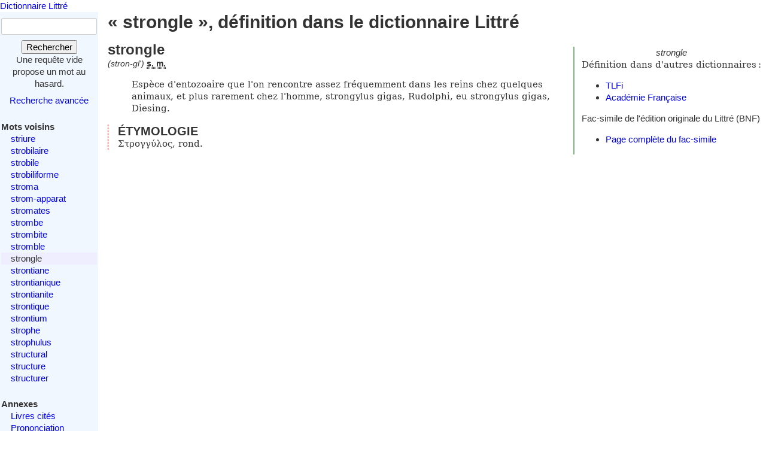

--- FILE ---
content_type: text/html; charset=utf-8
request_url: https://www.littre.org/definition/strongle
body_size: 2348
content:
<!doctype html>
<html class="no-js" lang="fr"><head><title>Littré - strongle - définition, citations, étymologie</title>
<meta name="author" content="Émile Littré ; François Gannaz (mise en forme)">
<meta name="viewport" content="width=device-width,initial-scale=1">
<link rel="icon" type="image/png" href="[data-uri]">
<meta name="keywords" content="strongle, définition, citations, étymologie, dictionnaire, Littré, français">
<link rel="prev" href="/definition/stromble">
<link rel="next" href="/definition/strontiane">
<meta name="description" content="strongle : Espèce d&#39;entozoaire que l&#39;on rencontre assez fréquemment ... Définition dans le Littré, dictionnaire de la langue française. Texte intégral, sans publicité ni brimborions. Définition, avec citations, historique littéraire et étymologie.">
<link rel="stylesheet" href="/static/tmp/autogen-WNt3fBI4.css"></head>
<body><header><a class="home" href="/">Dictionnaire Littré</a>
</header>
<div id="main" role="main"><input type="checkbox" id="sidebar-menu-input">
<nav id="sidebar"><label id="sidebar-menu-handle" for="sidebar-menu-input" onclick>Menu<br>&hellip;</label>
<div class="sidebar-content"><div id="searchbox"><form method="get" action="/recherche"><div><div><label for="mot">Mot</label>
<input name="mot" type="text" value="" />
</div>
<button type="submit" value="">Rechercher</button>
</div>
</form>
<div class="comment">Une requête vide propose un mot au hasard.</div>
<div id="advsearch"><a href="/search">Recherche avancée</a>
</div>
</div>

<div id="voisins"><strong>Mots voisins</strong>
<ul><li><a href="/definition/striure">striure</a>
</li>
<li><a href="/definition/strobilaire">strobilaire</a>
</li>
<li><a href="/definition/strobile">strobile</a>
</li>
<li><a href="/definition/strobiliforme">strobiliforme</a>
</li>
<li><a href="/definition/stroma">stroma</a>
</li>
<li><a href="/definition/strom-apparat">strom-apparat</a>
</li>
<li><a href="/definition/stromates">stromates</a>
</li>
<li><a href="/definition/strombe">strombe</a>
</li>
<li><a href="/definition/strombite">strombite</a>
</li>
<li><a href="/definition/stromble">stromble</a>
</li>
<li class="actif"><span class="actif">strongle</span>
</li>
<li><a href="/definition/strontiane" rel="next">strontiane</a>
</li>
<li><a href="/definition/strontianique">strontianique</a>
</li>
<li><a href="/definition/strontianite">strontianite</a>
</li>
<li><a href="/definition/strontique">strontique</a>
</li>
<li><a href="/definition/strontium">strontium</a>
</li>
<li><a href="/definition/strophe">strophe</a>
</li>
<li><a href="/definition/strophulus">strophulus</a>
</li>
<li><a href="/definition/structural">structural</a>
</li>
<li><a href="/definition/structure">structure</a>
</li>
<li><a href="/definition/structurer">structurer</a>
</li>
</ul>
</div>

<div id="annexes"><strong title="Textes écrits par É. Littré, dans le dictionnaire ou séparément">Annexes</strong>
<ul><li><a href="/annexes/livres-cites-par-Littre">Livres cités</a>
</li>
<li><a href="/annexes/prononciation">Prononciation</a>
</li>
<li><a href="/annexes/preface" title="Préface au dictionnaire">Préface</a>
</li>
<li><a href="/annexes/causerie" title="Comment j'ai fait mon dictionnaire">Causerie</a>
</li>
</ul>
</div>
<div id="site-web"><strong>Informations</strong>
<ul><li><a href="/faq" title="Questions fréquentes et informations sur ce site web">FAQ</a>
</li>
<li><a href="/statistiques">Statistiques</a>
</li>
<li><a href="/etymologie" title="Les étymologies du Littré remisent dans le contexte moderne">Étymologie</a>
</li>
<li><a href="/proverbes" title="Une sélection personnelle de proverbes du Littré">Proverbes</a>
</li>
<li><a href="mailto:francois.gannaz@littre.org" title="francois.gannaz@littre.org">Contact</a>
</li>
</ul>
</div>
</div>
</nav>
<section id="main-content"><h1>« strongle », définition dans le dictionnaire Littré</h1>
<div id="liens-externes"><div class="vedette"><em>strongle</em>
</div>
<p>Définition dans d'autres dictionnaires&#x202f;:</p>
<ul><li><a class="lien-externe" href="http://www.cnrtl.fr/definition/strongle" title="Trésor de la Langue Française informatisé">TLFi</a>
</li>
<li><a class="lien-externe" href="http://www.cnrtl.fr/definition/academie8/strongle" title="Dictionnaire de l'Académie, 8ème édition">Académie Française</a>
</li>
</ul>
<div>Fac-simile de l'édition originale du Littré (BNF)
<ul><li><a href="http://gallica.bnf.fr/ark:/12148/bpt6k54066991/f661" target="_blank" rel="noopener" title="s'ouvre dans un nouvel onglet">Page complète du fac-simile</a>
</li>
</ul>
</div>
</div>
<section class="definition"><h2>strongle</h2>
<div class="entete"> <em id="prn">(stron-gl')</em> <b><abbr title="substantif masculin">s. m.</abbr></b></div>
<ul class="corps">
<li class="v">Espèce d'entozoaire que l'on rencontre assez fréquemment dans les reins chez quelques animaux, et plus rarement chez l'homme, strongylus gigas, Rudolphi, eu strongylus gigas, Diesing.</li>
</ul>
<div class="r etymologie"><h3>ÉTYMOLOGIE</h3><p>Στρογγύλος, rond.</p>
</div>
</section>
</section>
</div>
<footer>Texte dans le domaine public
— HTML en
<a rel="license" href="http://creativecommons.org/licenses/by-sa/3.0/deed.fr">CC-BY-SA 3.0</a>
(<a rel="author" href="mailto:&#x66;rancois&#x2E;gannaz&#x40;littre&#46;org">François Gannaz</a>) — 
<a href="/faq#source">Code en Affero GPL</a>
</footer>
</body>
</html>
